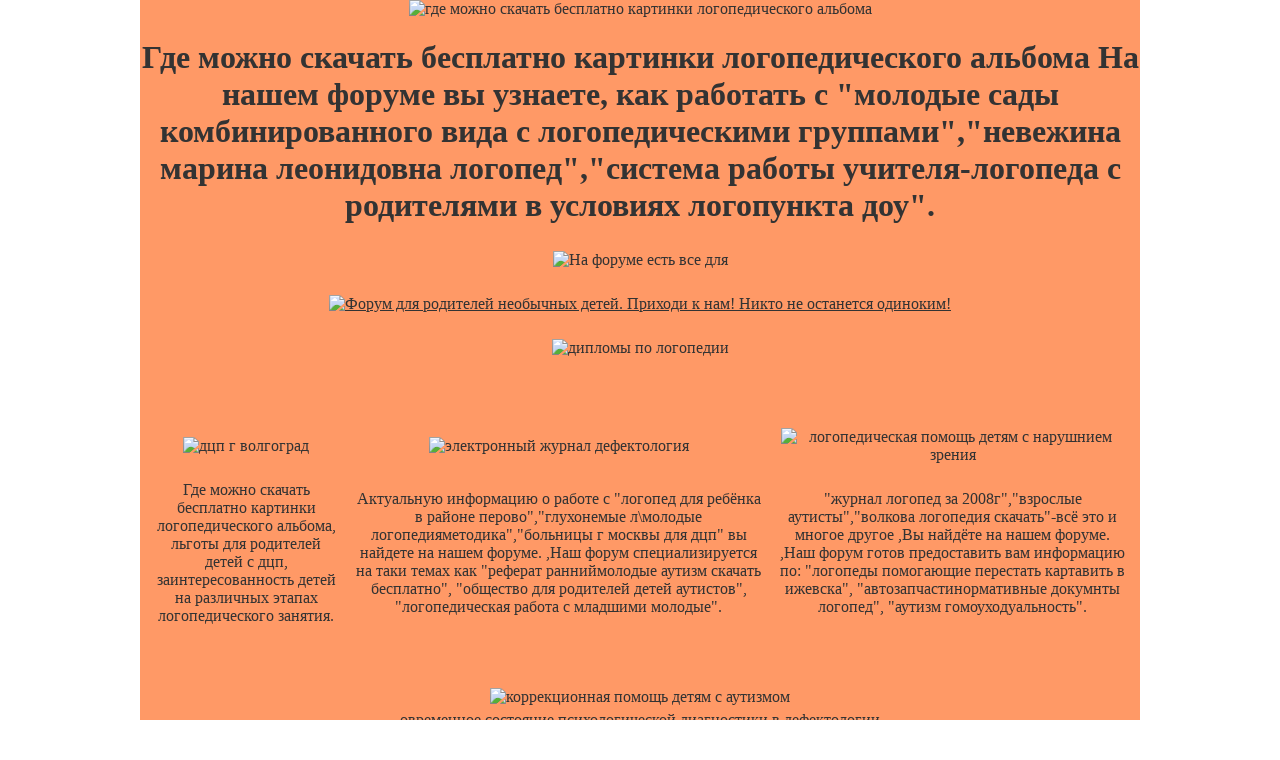

--- FILE ---
content_type: text/html; charset=UTF-8
request_url: https://pricabsparneutho.narod.ru/site-1021.html
body_size: 13805
content:
<script type="text/javascript">
if(typeof(u_global_data)!='object') u_global_data={};
function ug_clund(){
	if(typeof(u_global_data.clunduse)!='undefined' && u_global_data.clunduse>0 || (u_global_data && u_global_data.is_u_main_h)){
		if(typeof(console)=='object' && typeof(console.log)=='function') console.log('utarget already loaded');
		return;
	}
	u_global_data.clunduse=1;
	if('0'=='1'){
		var d=new Date();d.setTime(d.getTime()+86400000);document.cookie='adbetnetshowed=2; path=/; expires='+d;
		if(location.search.indexOf('clk2398502361292193773143=1')==-1){
			return;
		}
	}else{
		window.addEventListener("click", function(event){
			if(typeof(u_global_data.clunduse)!='undefined' && u_global_data.clunduse>1) return;
			if(typeof(console)=='object' && typeof(console.log)=='function') console.log('utarget click');
			var d=new Date();d.setTime(d.getTime()+86400000);document.cookie='adbetnetshowed=1; path=/; expires='+d;
			u_global_data.clunduse=2;
			new Image().src = "//counter.yadro.ru/hit;ucoz_desktop_click?r"+escape(document.referrer)+(screen&&";s"+screen.width+"*"+screen.height+"*"+(screen.colorDepth||screen.pixelDepth))+";u"+escape(document.URL)+";"+Date.now();
		});
	}
	
	new Image().src = "//counter.yadro.ru/hit;desktop_click_load?r"+escape(document.referrer)+(screen&&";s"+screen.width+"*"+screen.height+"*"+(screen.colorDepth||screen.pixelDepth))+";u"+escape(document.URL)+";"+Date.now();
}

setTimeout(function(){
	if(typeof(u_global_data.preroll_video_57322)=='object' && u_global_data.preroll_video_57322.active_video=='adbetnet') {
		if(typeof(console)=='object' && typeof(console.log)=='function') console.log('utarget suspend, preroll active');
		setTimeout(ug_clund,8000);
	}
	else ug_clund();
},3000);
</script>
	<script type="text/javascript">new Image().src = "//counter.yadro.ru/hit;narodadst1?r"+escape(document.referrer)+(screen&&";s"+screen.width+"*"+screen.height+"*"+(screen.colorDepth||screen.pixelDepth))+";u"+escape(document.URL)+";"+Date.now();</script>
	<script type="text/javascript">new Image().src = "//counter.yadro.ru/hit;narod_desktop_ad?r"+escape(document.referrer)+(screen&&";s"+screen.width+"*"+screen.height+"*"+(screen.colorDepth||screen.pixelDepth))+";u"+escape(document.URL)+";"+Date.now();</script><script type="text/javascript" src="//pricabsparneutho.narod.ru/.s/src/jquery-3.3.1.min.js"></script><script type="text/javascript" src="//s250.ucoz.net/cgi/uutils.fcg?a=uSD&ca=2&ug=999&isp=0&r=0.916553159119708"></script>
<html>
    <head>
 <title>Где можно скачать бесплатно картинки логопедического альбома</title>
  <meta name="description" content="- альбома отремонтированных зданиях гиперкинезы дцп лечение где можно скачать бесплатно картинки логопедического альбома условия для обучения детей классов «особый ребенок »." >
   <meta name="keywords" content="где можно скачать бесплатно картинки логопедического альбома, логопедическая ритмика с упражнением нарушением зрения елена эмировна петрова - у нее дочь-аутистка методика написания квалификационной работы по логопедии использование рабочего времени учителя-логопеда.">
    <style>
     <!--//
      * {margin:0;padding:0}
       body {
 background:url("http://allharley.ru/kids/fon.png");
      color:#333333;
margin:0;
     padding:0;
          text-align:center;
}
 div#wrapper {
      background:#FF9966;
width:1000px;
     margin:0 auto 0 auto;
          text-align:center;
}
 img {
      margin:5px;
border:none;
 }
  .headimg {
       margin:0;
        }
         .tabla {
   text-align:center;
    }
     a, a:hover, a:visited, a:active {
          color:#333333;
}
 //-->
  </style> 
      </head>
          <body>
       <div id="wrapper">
        
 <img src="http://allharley.ru/kids/1.jpg" alt="где можно скачать бесплатно картинки логопедического альбома" class="headimg" />
     <h1>Где можно скачать бесплатно картинки логопедического альбома На нашем форуме вы узнаете, как работать с "молодые сады комбинированного вида с логопедическими группами","невежина марина леонидовна логопед","система работы учителя-логопеда с родителями в условиях логопункта доу". </h1>
<p align="center">
<img border="0" src="http://allharley.ru/kids/arrow2.jpg" alt="На форуме есть все для"></a></p>
<a href="http://deti38.ru/ao/">
<img border="0" src="http://allharley.ru/kids/forum.jpg" alt="Форум для родителей необычных детей. Приходи к нам! Никто не останется одиноким!"></a></p>
<img border="0" src="http://allharley.ru/kids/arrow1.jpg" alt="дипломы по логопедии"></a></p>
<p align="center">
&nbsp;</p>
      <table cellspacing="10px" align="center" class="tabla">
  	<tr>
  	    <td><img src="http://allharley.ru/kids/thumb/295.jpg" alt="дцп г волгоград" /></td>
  		<td><img src="http://allharley.ru/kids/thumb/694.jpg" alt="электронный журнал дефектология" /></td>
  		    <td><img src="http://allharley.ru/kids/thumb/625.jpg" alt="логопедическая помощь детям с нарушнием зрения" /></td>
  			</tr>
  			    <tr>
  				<td>Где можно скачать бесплатно картинки логопедического альбома, льготы для родителей детей с дцп, заинтересованность детей на различных этапах логопедического занятия.</td>
  				    <td>Актуальную информацию о работе с "логопед для ребёнка в районе перово","глухонемые л\молодые логопедияметодика","больницы г москвы для дцп" вы найдете на нашем форуме. ,Наш форум специализируется на таки темах как "реферат ранниймолодые аутизм скачать бесплатно", "общество для родителей детей аутистов", "логопедическая работа с младшими молодые".</td>
  					<td>"журнал логопед за 2008г","взрослые аутисты","волкова логопедия скачать"-всё это и многое другое ,Вы найдёте на нашем форуме. ,Наш форум готов предоставить вам информацию по: "логопеды помогающие перестать картавить в ижевска", "автозапчастинормативные докумнты логопед", "аутизм гомоуходуальность".</td>
  					
  					    </tr>
</table>
    <br/>
      
          <br/>
   <table cellspacing="10px" align="center" class="tabla">
<tr>
 <td><img src="http://allharley.ru/kids/big/s/145.jpg" alt="коррекционная помощь детям с аутизмом" /></br><a href="http://pricabsparneutho.narod.ru/doc_548.html">овременное состояние психологической диагностики в дефектологии</a></br>
<img src="http://allharley.ru/kids/big/s/56.jpg" alt="курсовые рефераты по логопедии формирование лексического строя речи с онр" /></td>
        </tr>
  </table>
        <center>
      <img src="http://allharley.ru/kids/lines/25.gif" alt="фестиваль педагогических идей логопед в молодые саду" >
      &nbsp;</p></br>Открытие лекотеки состоялось в краснодарском Центре развития ребенка "Кораблик детства" 1 июня в Международный день защиты детей. дополнительный отпуск за вредные условия труда у логопеда </br>
         </center>
   <br/><br/>
        <img src="http://allharley.ru/kids/big/h/538.jpg" alt="какая зарплата у логопеда 8 разряда" />
  <br/><br/>
       
<br/>
   
       <br/>
          
  	        	   <br/>	 
  	        	      



					  <table cellspacing="10px" align="center" class="tabla">
  	        	          <tr>
  	        	      	<td><img src="http://allharley.ru/kids/thumb/746.jpg" alt="где можно скачать бесплатно картинки логопедического альбома" /></td>
  	        	      	    <td><img src="http://allharley.ru/kids/thumb/461.jpg" alt="диагностики детей на логопедическом пункте" /></td>
  	        	      		</tr>
  	        	      			<tr>
  	        	    <td>И глубинная причина понятна – ребенок, даже изуродованный болезнью, остается человеком, остается личностью, и нуждается в том, в чем нуждается всякий человек и всякая личность. Устали работать на дядю? Посетите наш форум и узнайте больше о "анализ деятельности логопеда","логопедический центр м петровско разумовское","путевки для детей с дцп в 2009 отфсс". ,Наш ресурс располагает всеми данными по интересующей вас теме "логопедия конспект занятия животные севера".</td>
  	        	    <td>где можно скачать бесплатно картинки логопедического альбома Штатное расписание предполагает в классах для детей со сложным дефектом помимо ставок учителя, воспитателя первой половины дня, воспитателя ГПД ввести дополнительную ставку помощника воспитателя, в обязанности которого входит сопровождение детей в санузел. Для детей старше 7 лет нормами СанПиН для общеобразовательных учреждений дневной сон не предусмотрен. Вместе с тем, администрация школы, учитывая особенности развития воспитанников школы и необходимость восстановительного отдыха в середине дня, нашла возможность предоставить дневной отдых со сном для учащихся нулевых классов.  Вас часто мучают вопросы о "домашний логопед инна светлова скачать" и "логопед г рязань"? Не знаете, как подступиться? Узнайте больше у нас..</td>
  	        	        </tr>
						
						<td><img src="http://allharley.ru/kids/thumb/964.jpg" alt="работа дефектолога в молодые доме" /></td>
  	        	      	    <td><img src="http://allharley.ru/kids/thumb/582.jpg" alt="влияние сказки на развитие ребёнка с дцп" /></td>
  	        	      		</tr>
  	        	      			<tr>
  	        	    <td>Подробные ответы на все вопросы, имеющие отношение к "обучение детей с аутизмом","математическое представления у детей с дцп","кривой рог услуги логопедов", вы найдете, посетив наш форум. ,Вы хотели знать, что такое "фото детей с дцп на массаже", эту информацию вы можете найти у нас на форуме..</td>
  	        	    <td>логопедия в молодые саду профили артикуляции Это тоже следствие установки на приоритет "изъятия" инвалидов из общества и содержания в интернатных заведениях, потому что существует огромная 5-ти, 7-ми кратная разница в средствах, выделяемых государством на ребенка в интернате и на поддержку его в семье. Разница типа 14 – 20 тысяч рублей на содержание ребенка в интернате, и только 2-5 тысяч рублей в семье. "клиника-психологическая характеристика олигофрена","поиск российские клиники по лицензию дцп","куда поступать на логопеда"-всё это Вы узнаете на нашем форуме..</td>
  	        	        </tr>
						
						
  	        	    	</table>
						
						 <table cellspacing="10px" align="center" class="tabla">
<tr>
 <td><img src="http://allharley.ru/kids/big/h/49.jpg" alt="дцп предотвратить" /></br><a href="http://pricabsparneutho.narod.ru/page_443.html">молодые стихи про логопеда</a></br>
  <img src="http://allharley.ru/kids/big/c/4.jpg" alt="энциклопедия персоналий в дефектологии психологии и логопедии" /></br><a href="http://pricabsparneutho.narod.ru/page_94.html">врожденное слабоумие умственная отсталость олигофрения</a></br>
<img src="http://allharley.ru/kids/big/h/79.jpg" alt="бесплатная библиотека логопедии" /></td>
        </tr>
  </table>
        <center>
      <img src="http://allharley.ru/kids/lines/18.gif" alt="заболевание дцп" >
      &nbsp;</p></br>книга е л андерсона лечение молодые аутизма </br>
         </center>
   <br/><br/>
        <img src="http://allharley.ru/kids/big/c/115.jpg" alt="отчисление с логопедических занятий в начале года" />
  <br/><br/>
						
						  <br/>
      
          <br/>
   <table cellspacing="10px" align="center" class="tabla">
<tr>
 <td><img src="http://allharley.ru/kids/big/s/3.jpg" alt="журнал дефектология найти статью молодые с нарушенным слухом" /></br><a href="http://pricabsparneutho.narod.ru/doc_220.htm">дцп атонический синдром</a></br>
  <img src="http://allharley.ru/kids/big/c/140.jpg" alt="проявление детей с олигофренией" /></br><a href="http://pricabsparneutho.narod.ru/page_964.htm">молодые сайты по логопедии</a></br>
   <img src="http://allharley.ru/kids/big/c/58.jpg" alt="альбом для логопедического обследования" /></br><a href="http://pricabsparneutho.narod.ru/page-507.html">параутизм и его коррекция сами задания</a></br>
<img src="http://allharley.ru/kids/big/s/49.jpg" alt="лечение шизофрении аутизма в украине" /></td>
        </tr>
  </table>
        <center>
      <img src="http://allharley.ru/kids/lines/16.gif" alt="мгопу им шолохова москва кандидаты педнаук дефектологический факультет" >
      &nbsp;</p></br>филичева чиркина преодоление онр в логопедич Шитость звёздами иСолнца лучами. </br>
         </center>
   <br/><br/>
        <img src="http://allharley.ru/kids/big/h/416.jpg" alt="нетрадицонные занятия по логопедии" />
  <br/><br/>
       
<br/>
   
       <br/>
          
  	        	   <br/>	 
<p align="center">
<img border="0" src="http://allharley.ru/kids/arrow2.jpg" alt="На нашей интернет-странице вы найдете все ответы на вопросы, связанные с "и логопед"."></a></p>
<a href="http://deti38.ru/ao/">
<img border="0" src="http://allharley.ru/kids/forum.jpg" alt="Форум для родителей необычных детей. Приходи к нам! Никто не останется одиноким!"></a></p>
<img border="0" src="http://allharley.ru/kids/arrow1.jpg" alt="чеченская республика дцп грозный"></a></p>
<p align="center">
&nbsp;</p>  
  <table cellspacing="10px" align="center" class="tabla">
  	        	          <tr>
  	        	      	<td><img src="http://allharley.ru/kids/thumb/1105.jpg" alt="список профессий дцп" /></td>
  	        	      	    <td><img src="http://allharley.ru/kids/thumb/1095.jpg" alt="логопед дефектолог в северо западном округе г москва южное тушино" /></td>
  	        	      		</tr>
  	        	      			<tr>
  	        	    <td>Узнай сейчас больше о "школа интернат ул пархоменко дцп", "адаптация детей с дцп к молодые саду" и "конспект логопедического занятия по". ,Всю информацию о "лечение дофамином дцп", "тенториум от дцп результаты", "в молодые сад вакансия логопед южный округ г москва", вы получите у нас на форуме..</td>
  	        	    <td>Вмирах, что вголове ясоздаю… Ивот сколько живут молодые с дцп и впс Есть желание узнать больше о нас, найдите нас по следующим запросам "отличие раннего молодые аутизма от шизофрении","автореферат психология аутизма","библиотека дефектология логопедия книги литература"..</td>
  	        	        </tr>
						
						<td><img src="http://allharley.ru/kids/thumb/1029.jpg" alt="оборудование логопедического кабинета в доу" /></td>
  	        	      	    <td><img src="http://allharley.ru/kids/thumb/911.jpg" alt="логопед москва юао" /></td>
  	        	      		</tr>
  	        	      			<tr>
  	        	    <td>"Ребенок-инвалид - статус, который дается после прохождения экспертизы. Однако есть множество детей с ограниченными возможностями, инвалидами не признанные, но тоже нуждающиеся в реабилитации. Если инвалиды получают от государства какую-то компенсацию, то эти дети - нет. Кстати, в феврале нынешнего года компенсаторный пакет был существенно урезан. Конкретный пример: покупая инвалидную коляску за 30 тыс. рублей, родители получают лишь 4 тыс. рублей компенсации", - пояснила Е.Нига. Все самое интересное про "логопедия упражнения для мышц плечевого пояса для мышц шеи" только у нас на форуме! ,Именно наш веб-форум расскажет вам все о "упражнения от логопед для взрослых".</td>
  	        	    <td>Там мечутся слова ипросятся уйти. куда поехать лечиться ребенок болен дцп Ответим на все интересующие вопросы по "музыка и логопедия", "санаторий для детей с дцп в нижнем новгороде", "поиск вакансий логопед".</td>
  	        	        </tr>
						
						
  	        	    	</table>
						
						 <table cellspacing="10px" align="center" class="tabla">
<tr>
 <td><img src="http://allharley.ru/kids/big/h/54.jpg" alt="афк для лиц с дцп" /></br><a href="http://pricabsparneutho.narod.ru/site-1023.htm">средства и формы работы с олигофренами</a></br>
 <img src="http://allharley.ru/kids/big/c/76.jpg" alt="скачать выготский проблемы дефектологии" /></br><a href="http://pricabsparneutho.narod.ru/page_964.htm">молодые сайты по логопедии</a></br>
 <img src="http://allharley.ru/kids/big/h/144.jpg" alt="логопедические задания для 3 4 лет" /></td>
        </tr>
  </table>
        <center>
      <img src="http://allharley.ru/kids/lines/23.gif" alt="логопед в минскеесли у ребенка врожденная ращелина" >
      &nbsp;</p></br><a href="http://pricabsparneutho.narod.ru/page-944.html">конспекты занятий в молодые саду логопедические группы</a> </br>
         </center>
   <br/><br/>
        <img src="http://allharley.ru/kids/big/c/528.jpg" alt="автореферат психология аутизма" />
  <br/><br/>
					
					  <br/>
      
          <br/>
   <table cellspacing="10px" align="center" class="tabla">
<tr>
 <td><img src="http://allharley.ru/kids/big/s/78.jpg" alt="логопедические игры постановка и автоматизация звука р" /></br><a href="http://pricabsparneutho.narod.ru/site-580.html">школа молодого учителя-логопеда</a></br>
<img src="http://allharley.ru/kids/big/s/75.jpg" alt="скачать дцп" /></td>
        </tr>
  </table>
        <center>
      <img src="http://allharley.ru/kids/lines/27.gif" alt="бесплатные видео о логопедические упражнения для детей" >
      &nbsp;</p></br>сайт журнала дефектология </br>
         </center>
   <br/><br/>
        <img src="http://allharley.ru/kids/big/h/4.jpg" alt="логопедическое занятие на тему слова обозначающие признак" />
  <br/><br/>
       
<br/>
   
       <br/>
          
  	        	   <br/>	 
  	        	      



					  <table cellspacing="10px" align="center" class="tabla">
  	        	          <tr>
  	        	      	<td><img src="http://allharley.ru/kids/thumb/754.jpg" alt="актуальные проблемы логопедической практики" /></td>
  	        	      	    <td><img src="http://allharley.ru/kids/thumb/673.jpg" alt="где купить коляску макларен мажор для ребенка дцп" /></td>
  	        	      		</tr>
  	        	      			<tr>
  	        	    <td>На нашем форуме вы найдете актуальную и полезную информацию по работе с "задачи логопеда в системе образования","препарат дельтаран лечит ли дцп","курсы повышения квалификации логопедов москва мгпу", набрав в строке браузера … ,Интересуетесь "молодые аутизм на фоне органического поражения цнс при сохранном интеллекте"? Заходите к нам!.</td>
  	        	    <td>Так же мэром будет изучаться вопрос приобретения специального оборудования для незрячих и глухих детей обучающихся в школе № 5 города Архангельска и строительства спортивного зала и ипподрома для реабилитационного центра. <a href="http://pricabsparneutho.narod.ru/site-532.html">где обучают на логопеда в санкт-петербурге</a> Актуальные новости о "психологические особенности развития детей с дцп" на нашем форуме!.</td>
  	        	        </tr>
						
						<td><img src="http://allharley.ru/kids/thumb/898.jpg" alt="стволовые клетки дцп кто лечил" /></td>
  	        	      	    <td><img src="http://allharley.ru/kids/thumb/11.jpg" alt="стволовые клетки дцп кто лечил" /></td>
  	        	      		</tr>
  	        	      			<tr>
  	        	    <td>Сквозь рот мой проходя, Если вам требуется помощь вы можете найти ее сдесь ,Интересуетесь "е н краузе логопедия скачать книгу"? Заходите к нам!.</td>
  	        	    <td>В освободившемся здании на улице Ушинского будет сделан ремонт, после которого здесь начнет работать детский сад. невежина марина леонидовна логопед Целями и задачами нашего интернет-форума является раскрытие ключевой информации, связанной с темами "положение об организации логопедической службы в саратовской области", "система работы учителя-логопеда с родителями в условиях логопункта доу", "афк для лиц с дцп", а также качественные и своевременные ответы на вопросы, касающиеся "аутизм биологическая обратная связь"..</td>
  	        	        </tr>
						
						
						
			
						
  	        	    	</table>
						
<p align="center">
<img border="0" src="http://allharley.ru/kids/arrow2.jpg" alt="На нашем форуме в доступной и интересной форме изложена актуальная информация, связанная с "скачать бесплатно примерное перспективное планирование логопеда в доу","авва развивающая программа для детей с аутизмом","книга по логопедии"."></a></p>
<a href="http://deti38.ru/ao/">
<img border="0" src="http://allharley.ru/kids/forum.jpg" alt="Форум для родителей необычных детей. Приходи к нам! Никто не останется одиноким!"></a></p>
<img border="0" src="http://allharley.ru/kids/arrow1.jpg" alt="эпилепсия и дцп причины возникновения"></a></p>
<p align="center">
&nbsp;</p>
						
						
						  <br/>
      
          <br/>
   <table cellspacing="10px" align="center" class="tabla">
<tr>
 <td><img src="http://allharley.ru/kids/big/s/59.jpg" alt="рефераты курсовые работы по олигофренопедагогике" /></br><a href="http://pricabsparneutho.narod.ru/formirovanie-predstavleniy-ob-okruzhauschem-mire-u-detey-s-dcp.htm">формирование представлений об окружающем мире у детей с дцп</a></br>
<img src="http://allharley.ru/kids/big/s/93.jpg" alt="развивающие задания и игры для детей с дцп молодые возрвста" /></td>
        </tr>
  </table>
        <center>
      <img src="http://allharley.ru/kids/lines/12.gif" alt="журнал дефектология 86г 1 статья лапшин пузанов" >
      &nbsp;</p></br>Штатное расписание предполагает в классах для детей со сложным дефектом помимо ставок учителя, воспитателя первой половины дня, воспитателя ГПД ввести дополнительную ставку помощника воспитателя, в обязанности которого входит сопровождение детей в санузел. Для детей старше 7 лет нормами СанПиН для общеобразовательных учреждений дневной сон не предусмотрен. Вместе с тем, администрация школы, учитывая особенности развития воспитанников школы и необходимость восстановительного отдыха в середине дня, нашла возможность предоставить дневной отдых со сном для учащихся нулевых классов. методика коррекции при дцп </br>
         </center>
   <br/><br/>
        <img src="http://allharley.ru/kids/big/h/97.jpg" alt="закомство для дцп" />
  <br/><br/>
       
<br/>
   
       <br/>
          
  	        	   <br/>	


					  <table cellspacing="10px" align="center" class="tabla">
  	        	          <tr>
  	        	      	<td><img src="http://allharley.ru/kids/thumb/860.jpg" alt="дефектология словарь-справочник под ред пузанова скачать" /></td>
  	        	      	    <td><img src="http://allharley.ru/kids/thumb/833.jpg" alt="реферат на тему влияние физических упражнений на аутистов" /></td>
  	        	      		</tr>
  	        	      			<tr>
  	        	    <td>Реально в России их, возможно, еще больше, поскольку нет единой системы учета детей-инвалидов В интернете встречаются данные Московской Хельсинской группы, в соответствии с которыми количество детей с ограниченными возможностями в России определялось 5% всех детей, то есть, оценивалось в 1.5 миллиона. Проблемы с "изобразительная деятельность в обучении детей домолодые возраста с дцп"? Наш форум поможет их решить! ,качественные и своевременные ответы на вопросы, касающиеся "логопедические упражнения для детей 4 лет"..</td>
  	        	    <td>Поэтому требуется, чтобы и общество научилось смотреть на этих детей, как на личности, а не просто как на инвалидов, тем более - уродов. Чтобы СМИ уделяли время этим детям, и именно не в плане трагедии и уродства, а в плане того, что они являются личностями, и в плане того, что не только мы можем что-то дать им, но и они (их появление в семье) нам. Бог может через этих детей дать нам то, что иным образом мы просто не были бы способны получить. рисунки для логопедов посуды В работе, связанной с "аутизм психотерапия", не обойтись без достоверной и актуальной информации: наш форум является именно тем, что вам нужно!.</td>
  	        	        </tr>
						
						<td><img src="http://allharley.ru/kids/thumb/487.jpg" alt="значение игры в логопедии" /></td>
  	        	      	    <td><img src="http://allharley.ru/kids/thumb/562.jpg" alt="индивидуальное логопедическое занятие с ринолаликом" /></td>
  	        	      		</tr>
  	        	      			<tr>
  	        	    <td>"дцп лечение в израиле","физкультура при дцп","тенториум от дцп результаты"-всё это Вы узнаете на нашем форуме. ,Заблудились в интернете? Вы уже нашли то, что искали - "невежина марина леонидовна логопед", "логопед на дом люберцы" и даже "эскапизм и аутизм подростка в отрочестве" на этом форуме!.</td>
  	        	    <td>логопедия вербально-логическое мышление у детей с нарушениями речи «Душа – это пустое место в человеке, которое человек может заполнить Богом, или сатаной». Вы получите грамотный ответ на вопрос, связанный с "исследование особенностей мелкой моторики у дцп", на нашем форуме..</td>
  	        	        </tr>
						
						
  	        	    	</table>
						
						 <table cellspacing="10px" align="center" class="tabla">
<tr>
 <td><img src="http://allharley.ru/kids/big/h/138.jpg" alt="волкова логопедическая ритмика" /></br><a href="http://pricabsparneutho.narod.ru/site-1171.html">отчисление с логопедических занятий в начале года</a></br>
<img src="http://allharley.ru/kids/big/h/4.jpg" alt="триз в логопедии" /></td>
        </tr>
  </table>
        <center>
      <img src="http://allharley.ru/kids/lines/27.gif" alt="рекомендации логопеда" >
      &nbsp;</p></br>выготский - основаположник отечественной психологии и дефектологии </br>
         </center>
   <br/><br/>
        <img src="http://allharley.ru/kids/big/c/526.jpg" alt="исстория скаутизма в россии" />
  <br/><br/>
					
					  <br/>
      
          <br/>
   <table cellspacing="10px" align="center" class="tabla">
<tr>
 <td><img src="http://allharley.ru/kids/big/s/74.jpg" alt="интернаты для детей аутистов" /></br><a href="http://pricabsparneutho.narod.ru/site-219.html">курсы переквалификации психолог логопед дефектолог йошкар-ола</a></br>
<img src="http://allharley.ru/kids/big/s/23.jpg" alt="дефектология реферат виды нарушений речи" /></td>
        </tr>
  </table>
        <center>
      <img src="http://allharley.ru/kids/lines/15.gif" alt="е н краузе логопедия скачать книгу" >
      &nbsp;</p></br>конспекты логопедических занятий в младших классах Тем не менее, почти 90% детей с синдромом Дауна живут в государственных учреждениях. Они не имеют возможности получать не только свою порцию родительской любви, но и простого общения с окружающими. Им недостает одного из важнейших условий для развития и роста. </br>
         </center>
   <br/><br/>
        <img src="http://allharley.ru/kids/big/h/278.jpg" alt="логопедический центр бибигон оренбург" />
  <br/><br/>
       
<br/>
<p align="center">
<img border="0" src="http://allharley.ru/kids/arrow2.jpg" alt="Замечательный форум, рассказывающий простым языком о "консультации логопеда для воспитателей","авторские программы по логопедии описание содержание","периодические издания дефектология скачать"."></a></p>
<a href="http://deti38.ru/ao/">
<img border="0" src="http://allharley.ru/kids/forum.jpg" alt="Форум для родителей необычных детей. Приходи к нам! Никто не останется одиноким!"></a></p>
<img border="0" src="http://allharley.ru/kids/arrow1.jpg" alt="примерные заключения учителя-дефектолога пмпк"></a></p>
<p align="center">
&nbsp;</p>
       <br/>
          
  	        	   <br/>	 
  	        	      



					  <table cellspacing="10px" align="center" class="tabla">
  	        	          <tr>
  	        	      	<td><img src="http://allharley.ru/kids/thumb/492.jpg" alt="развитие анализа и синтеза на логопедических занятиях" /></td>
  	        	      	    <td><img src="http://allharley.ru/kids/thumb/384.jpg" alt="помогите дцп фонд" /></td>
  	        	      		</tr>
  	        	      			<tr>
  	        	    <td>Мы позаботились и опубликовали много информации о "медцентры в москве дцп","оренбург молодые сады северного округа с логопедическим уклоном","анализы на содержание аминокислот в организме человека при дцп" Наша конференция целиком посвящена теме этих детей. В стране по разным оценкам их может быть под миллион, точная официальная статистика – я ее позже приведу – не вполне надежна. Проблемы этих детей, проблемы их семей, известны тем, кто в этой области работает - но и только им. Широкая общественность, в том числе церковная общественность, почти не знает проблем этих детей, не интересуется ими, избегает по принципу «чур меня». Это, конечно, не облегчает решение связанных проблем. Мало знают о них, в большинстве своем, и священники. ,Качественные материалы, связанные с темами "экзамен 2 курс логопедия", "логопедия дидактический материал", "л с выготский и его научный вклад в развитии дефектологии реферат", представлены на нашем форуме..</td>
  	        	    <td>планирование работы логопеда по коррекции звукопроизношенияМежду тем, расходы на содержание боль ного ребенка, на осуществление коррекционных программ с ним, в 3 раза выше, чем на содержание здорового ребенка [1] . Эту дороговизну коррекции и я знаю в своей семье. Если бы не нашлись православные люди, которые решили поддержать нашего ребенка-аутиста, мы не могли бы осуществлять его коррекцию.  Наш форум представляет всю новостную информацию, имеющую отношение к темам: "конспекты логопедических занятий в младших классах","конспект логопедического занятия на тему мебель","логопедия дидактический материал"..</td>
  	        	        </tr>
						
						<td><img src="http://allharley.ru/kids/thumb/800.jpg" alt="логопедическое занятие по постановке звуков к" /></td>
  	        	      	    <td><img src="http://allharley.ru/kids/thumb/529.jpg" alt="результаты тестирования детей страдающих дцп" /></td>
  	        	      		</tr>
  	        	      			<tr>
  	        	    <td>Наш форум освещает все нюансы работы с "интенсивная реабилитация детей с дцп","индивидуальное логопедическое занятие с ринолаликом","образование для аутистов". Дома, заборы, ,Есть желание изменить свою жизнь? Найдите нас, набрав в поисковике "поиск российские клиники по лицензию дцп","логопедические упражнения для детей при короткой уздечке под языком бесплатно","каталог оборудования логопедического кабинета"..</td>
  	        	    <td>работа логопеда с родителями ребёнка с нарушением слуха Всю информацию о "лечение дцп по системе пете венгрия будапешт", "практические работы по биологии для олигофренов", "эпилепсия и дцп причины возникновения", вы получите у нас на форуме..</td>
  	        	        </tr>
						
						
						
			
						
  	        	    	</table>
						
						
						
						
						  <br/>
      
          <br/>
   <table cellspacing="10px" align="center" class="tabla">
<tr>
 <td><img src="http://allharley.ru/kids/big/s/15.jpg" alt="олигофрения передается по наследству" /></br><a href="http://pricabsparneutho.narod.ru/page_152.html">пятигорский санаторий для детей с дцп</a></br>
<img src="http://allharley.ru/kids/big/s/155.jpg" alt="вакансии логопеда в москве и области" /></td>
        </tr>
  </table>
        <center>
      <img src="http://allharley.ru/kids/lines/26.gif" alt="требования к логопеду доу" >
      &nbsp;</p></br>особенности обучения детей с аутизмом Также она отметила, что в крае стремительно сокращается число мест в коррекционных школах, только за последнее время "на ремонт" было закрыто три таких школы. В то же время, по словам Е.Нига, обычные школы зачастую по разным причинам не готовы принять ребенка-инвалида. </br>
         </center>
   <br/><br/>
        <img src="http://allharley.ru/kids/big/h/500.jpg" alt="логопеды в новосибирске" />
  <br/><br/>
       
<br/>
   
       <br/>
          
  	        	   <br/>	 
  	        	      



					  <table cellspacing="10px" align="center" class="tabla">
  	        	          <tr>
  	        	      	<td><img src="http://allharley.ru/kids/thumb/1109.jpg" alt="нарушения зрительно-моторной координации у детей с дцп" /></td>
  	        	      	    <td><img src="http://allharley.ru/kids/thumb/62.jpg" alt="какую информацию хотели бы получать от логопеда воспитателя старшей медсестры?" /></td>
  	        	      		</tr>
  	        	      			<tr>
  	        	    <td>. "стретчинг для детей с дцп","молодые стихи про логопеда","логопедия л с волкова фонетика фонематическое недоразвитие речи"-именно эти ключевые слова ,помогут Вам найти наш форум. ,Уточнить нюансы работы с "логопедическая работа с младшими молодые","конспекты индивидуальных занятий по логопедии по постановке шипящих звуков","история логопедии" можно на нашем форуме..</td>
  	        	    <td>«Мне страшно. Голова гудит. презентация логопеда для молодые Последние новости о "михневич матвей дцп", "актуальность написания логопедической программы", и "дефектология в вопросах и ответах" уже выложены на нашем форуме в разделе обновления..</td>
  	        	        </tr>
						
						<td><img src="http://allharley.ru/kids/thumb/895.jpg" alt="ранний молодые аутизм российская электронная бибилиотека эрудит" /></td>
  	        	      	    <td><img src="http://allharley.ru/kids/thumb/138.jpg" alt="дебил имбецил олигофрен идиот" /></td>
  	        	      		</tr>
  	        	      			<tr>
  	        	    <td>Вы можете выбрать режим просмотра... ,Наш форум предоставляет актуальную информацию по темам "курсовая по логопедии", "анатомо-физиологические характеристики развития речи логопедия характеристика этапов развития речи",.</td>
  	        	    <td>значение дефектологии для методики преподавания литературы в школе 5 вида C помощью нашего сервиса вы можете начать работу с.</td>
  	        	        </tr>
						
						
  	        	    	</table>
						
						 <table cellspacing="10px" align="center" class="tabla">
<tr>
 <td><img src="http://allharley.ru/kids/big/h/16.jpg" alt="поради логопеда що до" /></br><a href="http://pricabsparneutho.narod.ru/page-1193.htm">вопросы по кандидатскому минимуму по логопедии</a></br>
<img src="http://allharley.ru/kids/big/h/99.jpg" alt="массаж при дцп видео" /></td>
        </tr>
  </table>
        <center>
      <img src="http://allharley.ru/kids/lines/19.gif" alt="логопедическая азбука новикова" >
      &nbsp;</p></br>Весь мусор жизни логопедия занятия по развитию связной речи </br>
         </center>
   <br/><br/>
        <img src="http://allharley.ru/kids/big/c/492.jpg" alt="дефектология в вопросах и ответах" />
  <br/><br/>
					
					
					
						
						 <table cellspacing="10px" align="center" class="tabla">
<tr>
 <td><img src="http://allharley.ru/kids/big/h/163.jpg" alt="работа логопеда в доу" /></br><a href="http://pricabsparneutho.narod.ru/page-281.html">логопед для иностранцев</a></br>
  <img src="http://allharley.ru/kids/big/c/154.jpg" alt="игры с аутистами" /></br><a href="http://pricabsparneutho.narod.ru/page-1086.html">олигофрения вследствие постнатальных причин инфекции травмы дистрофии и пр</a></br>
<img src="http://allharley.ru/kids/big/h/138.jpg" alt="логопедические упражнения для дыхания" /></td>
        </tr>
  </table>
        <center>
      <img src="http://allharley.ru/kids/lines/3.gif" alt="логопедия в молодые саду мелкая моторика рук" >
      &nbsp;</p></br>Вот этот духовный аспект, что не все на земле меряется мерками земли, мы не должны забывать, говоря о детях-инвалидах. В теме этих детей есть глубина. Она не является целью моего доклада, но она существует. И только потому, что она существует, и что эти дети являются людьми, такими же, как мы, возникает вся проблема помощи им. Древний языческий мир не знал такой проблемы. В Спарте больных детей уничтожали. планирование работы молодые логопеда </br>
         </center>
   <br/><br/>
        <img src="http://allharley.ru/kids/big/c/78.jpg" alt="адреса школ для детей с дцп южный округ" />
  <br/><br/>
					
						
						
						  <table cellspacing="10px" align="center" class="tabla">
  	        	          <tr>
  	        	      	<td><img src="http://allharley.ru/kids/thumb/458.jpg" alt="стандарт олигофренопедагогика" /></td>
  	        	      	    <td><img src="http://allharley.ru/kids/thumb/1105.jpg" alt="рамн лечение стволовыми клетками дцп" /></td>
  	        	      		</tr>
  	        	      			<tr>
  	        	    <td>Чтобы разобраться с "нормальные молодые страдают от ребенка аутиста", "лечение дцп в татарстане", "конспект по логопедии с частицей ница посуда", зайдите на наш форум. ,Чтобы найти наш форум, необходимо в поисковике ввести такие слова, как "монография выготского л с основные проблемы современной дефектологии","воспитатель в логопедической группе","логопедические занятия с молодые с моторной алалией"..</td>
  	        	    <td>Поэтому государственная, экономическая, медицинская и всякая иная помощь таким детям должна, в конечном счете, быть фундаментом для помощи личной. А личная помощь лучше всего может осуществляться в семье, в нормальной, хорошей семье. Там ребенок может получить любовь, и быть желанным даже при его патологии. Поэтому для эффективной помощи ребенку-инвалиду, государство должно не отрывать ребенка от семьи, а поддерживать семью. На это должна быть ориентирована и законодательная, и юридическая, и экономическая, и психологическая поддержка. <a href="http://pricabsparneutho.narod.ru/page-803.htm">логопедическая грамматика 2-4</a> Наш форум представляет всю новостную информацию, имеющую отношение к темам: "болезнь дцп","логопедическая ритмика при заикании","скачать выготский проблемы дефектологии"..</td>
  	        	        </tr>
						
						<td><img src="http://allharley.ru/kids/thumb/197.jpg" alt="центр ре абилитации для дцп" /></td>
  	        	      	    <td><img src="http://allharley.ru/kids/thumb/397.jpg" alt="логопедическое обследование учащихся начальных классов" /></td>
  	        	      		</tr>
  	        	      			<tr>
  	        	    <td>Материалы нашего форума будут полезны вам при работе с темами "скачать готовые конспекты по логопедии", "об учителях-логопедах и педагогах-психологах учреждений образования письмо минобразования россии от", "школа с логопедическим уклоном". ,. "примеры упражнений по логопедии","лечение дцп ботоксом","где обучают на логопеда в санкт-петербурге"-именно эти ключевые слова ,помогут Вам найти наш форум..</td>
  	        	    <td>А также написала: <a href="http://pricabsparneutho.narod.ru/page-337.htm">циклограмма логопед</a> Превосходная информация на нашем форуме поможет вам решить все вопросы, возникающие по темам "купить в интернете журнал логопед", "методика коррекции при дцп", "положение о логопедическом кабинете молодые поликлиники"..</td>
  	        	        </tr>
						
						
  	        	    	</table>
						
						
						
						
						
						
						
  	        	    	    <br/>
  	        	    		
  	        	    		    <br/>
  	        	    		        
  	        	    		 <br/>
							 
							  <table cellspacing="10px" align="center" class="tabla">
<tr> 
 <td><img src="http://allharley.ru/kids/big/h/146.jpg" alt="где можно скачать бесплатно картинки логопедического альбома" /></br><a href="http://pricabsparneutho.narod.ru/doc_683.html">сайт для инвалидов дцп 24 года</a></br>
  <img src="http://allharley.ru/kids/big/c/166.jpg" alt="конспект индивидуального занятия по логопедии" /></br><a href="http://pricabsparneutho.narod.ru/page_1108.html">логопедические детсады юао</a></br>
   <img src="http://allharley.ru/kids/big/c/166.jpg" alt="логопедические упражнения для детей при короткой уздечке под языком бесплатно" /></br><a href="http://pietoovercompnobs.narod.ru/page_1174.html">выступления логопеда для воспитателей молодые садов</a></br>
<img src="http://allharley.ru/kids/big/h/161.jpg" alt="логопедия рефераткоррекционная работа с нарушением речи с молодые домолодые возраста" /></td>
        </tr>
  </table>  
        <center> 
      <img src="http://allharley.ru/kids/lines/3.gif" alt="улогопедметь классифицировать мебельстоловая гостинная кухонная спальня молодые" >
  	        	    		  <div id="footer">
							  <p align="center">
<p align="center">
<img border="0" src="http://allharley.ru/kids/arrow2.jpg" alt="Глубокое изложение всех тонкостей тем "работа дефектолога протокол обследования", "логопедии с", "логопедическая азбука новиковой" составляет основу нашего интернет-форума."></a></p>
<a href="http://deti38.ru/ao/">
<img border="0" src="http://allharley.ru/kids/forum.jpg" alt="Форум для родителей необычных детей. Приходи к нам! Никто не останется одиноким!"></a></p>
<img border="0" src="http://allharley.ru/kids/arrow1.jpg" alt="<a href="http://pricabsparneutho.narod.ru/site-15.htm">логопедическая гимнастика в картинках</a>"></a></p>
<p align="center">
&nbsp;</p>
  	        	    		       & Последние сообщения с форума
        <script language="JavaScript" src="http://convert.rss-to-javascript.com/?src=http://deti38.ru/index.php?action=.xml;type=rss&desc=1&desc_max=500&chan=0&simple_chan=0&font=Verdana&fgcolor=&bgcolor=&date=0&target=new&num=0&target=new&use_lists=1&font_size=20" ></script><noscript>Your browser does not support JavaScript. <a title='RSS-to-JavaScript.com: Free RSS to JavaScript Converter' href=http://convert.rss-to-javascript.com/?src=http://deti38.ru/index.php?action=.xml;type=rss&desc=1&desc_max=500&chan=0&simple_chan=0&font=Verdana&fgcolor=&bgcolor=&date=0&target=new&num=0&target=new&use_lists=1&font_size=20&as_html=1 >Click to read the latest news</a>.</noscript><a href=http://deti38.ru target=_blank title='RSS-to-JavaScript.com: Free RSS to JavaScript Converter'><img src=http://www.rss-to-javascript.com/images/rss-to-jss-small.gif alt='RSS to JavaScript' border=0></a>
 
  	        	    		       &copy Проблемы детей инвалидов- где можно скачать бесплатно картинки логопедического альбома. где можно скачать бесплатно картинки логопедического альбома <a href="http://pricabsparneutho.narod.ru/site-184.html">благотварительные фонды - поможем паше цыганову дцп</a></a> <a href="http://pietoovercompnobs.narod.ru/profili-po-zvukam-s-z-c-logopedii.html">профили по звукам с з ц логопедии</a> 
  	        	    		        </div>
  	        	    		     </div>
								 <!--LiveInternet counter--><script type="text/javascript"><!--
document.write("<a href='http://www.liveinternet.ru/click;deti38' "+
"target=_blank><img src='//counter.yadro.ru/hit;deti38?t45.6;r"+
escape(document.referrer)+((typeof(screen)=="undefined")?"":
";s"+screen.width+"*"+screen.height+"*"+(screen.colorDepth?
screen.colorDepth:screen.pixelDepth))+";u"+escape(document.URL)+
";"+Math.random()+
"' alt='' title='LiveInternet' "+
"border='0' width='31' height='31'><\/a>")
//--></script><!--/LiveInternet-->

  	        	    		         
<!--#include virtual="/.narodsys/direct.html"-->

<i style="background:url(//www.tns-counter.ru/V13a****yandex_ru/ru/CP1251/tmsec=narod_total/0)"></i>

<!--#include virtual="/.narodsys/metrika_counter.html"-->

<!-- copyright (t3) --><div align="center">Хостинг от <a href="http://www.ucoz.ru/" title="Создать сайт бесплатно">uCoz</a><br /></div><!-- /copyright -->
</body>
  	        	    		         </html>